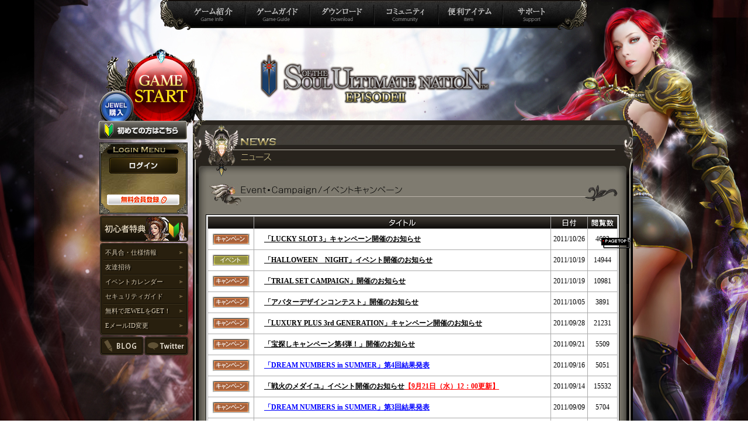

--- FILE ---
content_type: text/html
request_url: https://sunonline.pmang.jp/member/news/news_list.asp?kind=2&Page=64
body_size: 21850
content:

<!DOCTYPE HTML PUBLIC "-//W3C//DTD HTML 4.01 Transitional//EN"
 "http://www.w3.org/TR/html4/loose.dtd">
<html>
<head>
<meta http-equiv="X-UA-Compatible" content="IE=edge">
<!-- google Analytics code -->
<meta name="google-site-verification" content="Myk8JRzmIoAnelVjJ9PGFVFp9O0o_T_xCUEHIcFgiIA" />
<meta http-equiv="Content-Type" content="text/html; charset=shift_jis">
<meta name="description" content="Soul of the Ultimate Nation（ソウル・ジ・アルティメット・ネイション）のオフィシャルサイト。通称”ＳＵＮ”と呼ばれる基本無料オンラインゲーム、簡単操作でハイクオリティな映像と音楽が魅力です。">
<meta name="keywords" content="sun,オンラインゲーム,online,mmo,ソウル　オブ　ザ　アルティメット　ネイション,Pmang,ピーマン">
<meta name="Copyright" content="Webzen Inc. Global Digital Entertainment Leader COPYRIGHT (c) Webzen Inc. All Rights Reserved.">
<title>Soul of the Ultimate Nation｜基本無料オンラインゲーム（Webzen運営）</title>

<script type="text/javascript">
	document.domain='pmang.jp';
</script>
<script type='text/javascript' src='https://file.pmang.jp/javascript_ruby/jquery.min.js?33309D87F'></script>
<script type='text/javascript' charset='utf-8' src='https://file.pmang.jp/javascript_ruby/html_ts.js?33309D87F'></script>


<link href="/favicon.ico" rel="shortcut icon">
<link href="/member/common/css/default_shift-jis.css" rel="stylesheet" type="text/css">
<link href="/member/common/css/sec.css" rel="stylesheet" type="text/css">
<link href="/member/common/css/loginarea.css" rel="stylesheet" type="text/css">
<link href="/member/common/css/gnavi.css" rel="stylesheet" type="text/css">


<script type="text/javascript" src="/member/common/js/getbrowzer.js"></script>
<script type='text/javascript' src='https://file.pmang.jp/javascript_ruby/plugin/jquery.mousewheel.min.js?33309D87F'></script>

<script type="text/javascript" src="/member/common/js/easeToAnchor_v2.js"></script>
<script type="text/javascript" src="/member/common/js/myGetQuery.js"></script>
<script type="text/javascript" src="/member/common/js/bodyonload.js"></script>
<script type="text/javascript" src="/member/common/js/gem_window.js"></script>
<script type="text/javascript" src="/member/common/js/swfobject.js"></script>
<script type="text/javascript" src="/member/common/js/loginset.js"></script>
<script type="text/javascript" src="/member/common/js/resize.js"></script>
<script type="text/javascript" src="/member/common/js/common.js"></script>

<script type="text/javascript" src="/member/common/js/smartRollover.js"></script>
<script type="text/javascript" src="/member/common/js/slimbox2.js"></script>
<link href="/member/common/css/slimbox2.css" rel="stylesheet" type="text/css">

<link href="/member/common/css/news2.css" rel="stylesheet" type="text/css">
</head>
<body onLoad="onloader()">
<a name="top" id="top"></a>
<script type="text/javascript">print_pbar('sunonline','white', 'https://sunonline.pmang.jp/member/news/news_list.asp?kind=2&Page=64');</script>
<input id="pageurl" name="pageurl" type="hidden" value="https://sunonline.pmang.jp/member/" />
<input id="service" name="service" type="hidden" value="sunonline" />
<div id="baceGrond">
  <div id="container">
    <div id="header"> 
      <link href="/member/common/css/sec2.css" rel="stylesheet" type="text/css">
<!-- グローバルナビゲーション -->
<div id="gnavi" class="clearfix">
	
  <!-- フレーム -->
  <div class="left_frame"><img src="/member/common/images/gnavi/navi_left.png" width="52" height="55" alt="" /></div>
  
  <!-- 表示されているナビ -->
  <div class="topnavi">
  	<ul class="clearfix">
    	<li class="navi01"><a href="/member/about/" class="imgsp">ゲーム紹介</a></li>
      <li class="navi02"><a href="https://service.pmang.jp/sun/game_guides" class="imgsp">ゲームガイド</a></li>
      <li class="navi03"><a href="/member/download/" class="imgsp">ダウンロード</a></li>
      <li class="navi04"><a href="https://service.pmang.jp/sun/bbs/posts" class="imgsp">コミュニティ</a></li>
      <li class="navi05"><a href="/member/itemlist/" class="imgsp">便利アイテム</a></li>
      <li class="navi06"><a href="/member/faq/" class="imgsp">サポート</a></li>
    </ul>
  </div>
  
  <!-- フレーム -->
  <div class="right_frame"><img src="/member/common/images/gnavi/navi_right.png" width="52" height="55" alt="" /></div>
  
  <!-- 下層ナビ -->
  <div class="second_navi">
  
  	<!-- ゲーム紹介 -->	
  	<div class="navi_select navi_select01">
    	<ul class="clearfix">
      	<li class="first"><a href="/member/about/">SUNとは？</a></li>
        <li><a href="/member/about/story.asp">ストーリー</a></li>
        <li><a href="/member/about/character.asp">キャラクター</a></li>
        <li><a href="/member/about/va.asp">驚愕のハイクオリティ</a></li>
      </ul>
    </div>
    
    <!-- ゲームガイド -->	
  	<div class="navi_select navi_select02">
    	<ul class="clearfix">
      	<li class="first"><a href="https://service.pmang.jp/sun/game_guides/747">初心者ガイド</a></li>
        <li><a href="https://service.pmang.jp/sun/game_guides/753">スキル</a></li>
        <li><a href="https://service.pmang.jp/sun/game_guides/773">ゲームシステム</a></li>
        <li><a href="https://service.pmang.jp/sun/game_guides/811">アイテム強化</a></li>
        <li><a href="https://service.pmang.jp/sun/game_guides/783">コミュニティ</a></li>
        <li><a href="https://service.pmang.jp/sun/game_guides/800">プレイコンテンツ</a></li>
        <li><a href="/member/update_history/">過去のアップデート</a></li>
      </ul>
    </div>
    
    <!-- ダウンロード -->	
  	<div class="navi_select navi_select03">
    	<ul class="clearfix">
      	<li class="first"><a href="/member/download/">ダウンロード</a></li>
        <li><a href="/member/download/spec.asp">動作環境</a></li>
        <li><a href="/member/download/wallpaper.asp">壁紙ダウンロード</a></li>
      </ul>
    </div>
    
    <!-- コミュニティ -->	
  	<div class="navi_select navi_select04">
    	<ul class="clearfix">
      	<li class="first"><a href="http://twitter.com/sunonline_jp/" target="_blank">Twitter</a></li>
        <li><a href="http://ameblo.jp/sunonline/" target="_blank">公式ブログ</a></li>
        <li><a href="https://service.pmang.jp/sun/bbs/posts">各種掲示板</a></li>
      </ul>
    </div>
    
    <!-- 便利アイテム -->	
  	<div class="navi_select navi_select05">
    	<ul class="clearfix">
      	<li class="first"><a href="/member/itemlist/">便利アイテム</a></li>
        <li><a href="https://mall.pmang.jp/sunonline/inventory">WEB倉庫</a></li>
        <li><a href="/member/ticketitem/">チケットアイテム</a></li>
        <li><a href="https://mall.pmang.jp/sunonline">プレミアムスクラッチ</a></li>
        <li><a href="/member/bonusball/">Bornus Ball</a></li>
      </ul>
    </div>
    
    <!-- サポート -->	
  	<div class="navi_select navi_select06">
    	<ul class="clearfix">
      	<li class="first"><a href="/member/faq/">FAQ</a></li>
        <li><a href="/member/systeminformation/">不具合情報</a></li>
        <li><a href="/member/itemcode/">アイテムコード</a></li>
        <li><a href="/member/rule/rule.asp">運営方針</a></li>
      </ul>
    </div>
    
  </div>
  <!-- 下層ナビ / -->

</div>
<!-- グローバルナビゲーション / -->
      <!-- end #header --> 
    </div>
    <div id="sidebar1"> 
      <div class="left_tool">
<div id="leftsidemenu"> 
	

<!-- 左カラム上部のボタン群 -->
<div class="left_side_btn">
  <div class="gamestart"><a href="javascript:window.location.href='https://api.pmang.jp/login/relogin?service=sunonline&sk=true&pageurl=https://sunonline.pmang.jp/member/news/news_list.asp?kind=2&Page=64'"><img src="/member/common/images/loginarea/game_start_btn-on.png" width="175" height="152" alt="GAME START" /></a></div>
  <div class="jewel_btn"><a href="https://sunonline.pmang.jp/billing_gateway.asp?go=billing" target="_blank"><img src="/member/common/images/loginarea/jewel_btn-on.png" width="60" height="59" alt="JEWEL購入" /></a></div>
  <div class="begginer_btn"><a href="http://www.sunonline.jp/"><img src="/member/common/images/loginarea/begginer_btn-on.png" width="151" height="32" alt="初めての方はこちら" /></a></div>
</div>
          
<div class="loginarea">
  <div class="login_before">

      <p><img src="/member/common/images/loginarea/login_ttl.gif" alt="�グイン�ニュ拏" width="151" height="20"></p>
      <p class="login"><a href="https://api.pmang.jp/login/relogin?service=sunonline&sk=true&pageurl=https://sunonline.pmang.jp/member/news/news_list.asp?kind=2&Page=64"><img src="/member/common/images/loginarea/login_btn_login.gif" alt="�グイン" width="151" height="29" style="cursor:pointer;"></a></p>
      <!-- リマインダURL変拗 2014-07-28 kim-sh -->
      <ul class="login_openid_btn">
        <li><a href="#" data-provider="google_oauth2" class="oauth_login_button imgsp btn_google" title="Googleアカウントで�グイン">Googleアカウントで�グイン</a></li>
        <li><a href="#" data-provider="yahoojp" class="oauth_login_button imgsp btn_yahoo" title="Yahoo!JAPAN IDで�グイン">Yahoo!JAPAN IDで�グイン</a></li>
        <li><a href="#" data-provider="twitter" class="oauth_login_button imgsp btn_twitter" title="Twitterアカウントで�グイン">Twitterアカウントで�グイン</a></li>
      </ul>
      <p><a href="http://www.sunonline.jp/"><img src="/member/common/images/loginarea/login_btn_regist_new.gif" alt="無料会員登録" width="151" height="40"></a></p>
    </form>
  </div>
</div>
<script type="text/javascript">

function chk_gameInstall(ssn,stat,usn){
	GameonLauncher.start(ssn,stat,usn);
}

GameonLauncher.showSupport = function(){
      /* Help pageの表示処理を定義
      *  たとえば
      *  window.location.href = "http://.....";
      *  等
      *  GameStartボタンを押して2秒後にこのfunctionが実行されます
      */
      window.location.href = "https://sunonline.pmang.jp/member/gamestart.asp";
    }


</script>
<script type="text/javascript">

function pubgameStart(){

	javascript:alert('公開テストサーバへ入場する場合はログインが必要です。');

}
</script>
    <div class="leftmenu"> 
        <a href="/member/beginnerssupport/" class="imgsp btn_beginner">初心者特典</a>
        <ul class="li_menu">
            <li class="t"><a href="/member/systeminformation/index.asp"><em><span>不具合・仕様情報</span></em></a></li>
            <li><a href="/member/friends_invitation/"><span>友達招待</span></a></li>
            <li><a href="https://service.pmang.jp/sun/event_schedules" target="_blank"><span>イベントカレンダー</span></a></li>
            <li><a href="https://www.pmang.jp/guide/security?service=sunonline" target="_blank"><span>セキュリティガイド</span></a></li>
            <li><a href="https://www.pmang.jp/guide/research" target="_blank"><span>無料でJEWELをGET！</span></a></li>
            <li class="b"><a href="https://api.pmang.jp/register/edit?service=sunonline"><em><span>EメールID変更</span></em></a></li>
        </ul>
        <div class="clearfix area_btn">
            <a href="http://ameblo.jp/sunonline/" class="imgsp btn_blog f_left" target="_blank">BLOG</a><a href="http://twitter.com/sunonline_jp/" class="imgsp btn_twi f_right" target="_blank">Twitter</a>
        </div>
    </div>
	<div class="link_top"><a href="/member/" class="imgsp">メンバートップ</a></div>
 
</div>
</div>
 
    </div>
    <div id="mainContent">
      <div id="mainContentWide"> 
        <div><img src="/member/news/images/category_title01.jpg" width="753" border="0"></div>

        <div id="mainContentCenterBg">
          <div><img src="/member/news/images/page_till02.jpg" width="700" height="52"></div>
          <div class="mainContentCenterContWide"><!-- ** TOPICS START ** -->
            
            <div id="news_cont">
              <table id="news_main">
                <tr>
                  <th class="icon">&nbsp;</th>
                  <th><img src="images/img_tablettl_ttl.gif" alt="タイトル" width="45" height="12"></th>
                  <th><img src="images/img_tablettl_date.gif" alt="日付" width="23" height="12"></th>
                  <th><img src="images/img_tablettl_view.gif" alt="閲覧数" width="38" height="12"></th>
                </tr>
		<tr><td><img src='/member/common/images/top/noticeinfo/img_c_campaign.gif' alt='重要' width='63' height='19'></td><td class='nttl'><a href='news.asp?kind=2&id=1247'><b>「LUCKY SLOT 3」キャンペーン開催のお知らせ</b></a></td><td >2011/10/26</td><td >4693</td></tr><tr><td><img src='/member/common/images/top/noticeinfo/img_c_event.gif' alt='重要' width='63' height='19'></td><td class='nttl'><a href='news.asp?kind=2&id=1243'><b>「HALLOWEEN　NIGHT」イベント開催のお知らせ</b></a></td><td >2011/10/19</td><td >14944</td></tr><tr><td><img src='/member/common/images/top/noticeinfo/img_c_campaign.gif' alt='重要' width='63' height='19'></td><td class='nttl'><a href='news.asp?kind=2&id=1242'><b>「TRIAL SET CAMPAIGN」開催のお知らせ</b></a></td><td >2011/10/19</td><td >10981</td></tr><tr><td><img src='/member/common/images/top/noticeinfo/img_c_campaign.gif' alt='重要' width='63' height='19'></td><td class='nttl'><a href='news.asp?kind=2&id=1234'><b>「アバターデザインコンテスト」開催のお知らせ</b></a></td><td >2011/10/05</td><td >3891</td></tr><tr><td><img src='/member/common/images/top/noticeinfo/img_c_campaign.gif' alt='重要' width='63' height='19'></td><td class='nttl'><a href='news.asp?kind=2&id=1229'><b>「LUXURY PLUS 3rd GENERATION」キャンペーン開催のお知らせ</b></a></td><td >2011/09/28</td><td >21231</td></tr><tr><td><img src='/member/common/images/top/noticeinfo/img_c_campaign.gif' alt='重要' width='63' height='19'></td><td class='nttl'><a href='news.asp?kind=2&id=1222'><b>「宝探しキャンペーン第4弾！」開催のお知らせ</b></a></td><td >2011/09/21</td><td >5509</td></tr><tr><td><img src='/member/common/images/top/noticeinfo/img_c_campaign.gif' alt='重要' width='63' height='19'></td><td class='nttl'><a href='news.asp?kind=2&id=1220'><font color=blue><b>「DREAM NUMBERS in SUMMER」第4回結果発表</b></font></a></td><td >2011/09/16</td><td >5051</td></tr><tr><td><img src='/member/common/images/top/noticeinfo/img_c_campaign.gif' alt='重要' width='63' height='19'></td><td class='nttl'><a href='news.asp?kind=2&id=1216'><b>「戦火のメダイユ」イベント開催のお知らせ<font color=red>【9月21日（水）12：00更新】</font></b></a></td><td >2011/09/14</td><td >15532</td></tr><tr><td><img src='/member/common/images/top/noticeinfo/img_c_campaign.gif' alt='重要' width='63' height='19'></td><td class='nttl'><a href='news.asp?kind=2&id=1213'><font color=blue><b>「DREAM NUMBERS in SUMMER」第3回結果発表</b></font></a></td><td >2011/09/09</td><td >5704</td></tr><tr><td><img src='/member/common/images/top/noticeinfo/img_c_campaign.gif' alt='重要' width='63' height='19'></td><td class='nttl'><a href='news.asp?kind=2&id=1208'><b>「CLASS SELECTION CAMPAIGN」開催のお知らせ <font color=red>【9月28日（水）12：00更新】</font></b></a></td><td >2011/09/07</td><td >19238</td></tr><tr><td><img src='/member/common/images/top/noticeinfo/img_c_campaign.gif' alt='重要' width='63' height='19'></td><td class='nttl'><a href='news.asp?kind=2&id=1207'><b>「LIBERTY BONUS CAMPAIGN」開催のお知らせ<font color=red>【10月14日(金)15:30更新】</font></b></a></td><td >2011/09/07</td><td >14706</td></tr><tr><td><img src='/member/common/images/top/noticeinfo/img_c_campaign.gif' alt='重要' width='63' height='19'></td><td class='nttl'><a href='news.asp?kind=2&id=1206'><b>「Hero Reborn Campaign」開催のお知らせ</b></a></td><td >2011/09/07</td><td >5573</td></tr><tr><td><img src='/member/common/images/top/noticeinfo/img_c_campaign.gif' alt='重要' width='63' height='19'></td><td class='nttl'><a href='news.asp?kind=2&id=1198'><font color=blue><b>「DREAM NUMBERS in SUMMER」第2回抽選結果発表</b></font></a></td><td >2011/08/26</td><td >9347</td></tr><tr><td><img src='/member/common/images/top/noticeinfo/img_c_campaign.gif' alt='重要' width='63' height='19'></td><td class='nttl'><a href='news.asp?kind=2&id=1193'><b>期間限定！「遠征用のカバン」が1,000JEWELで！</b></a></td><td >2011/08/24</td><td >5567</td></tr><tr><td><img src='/member/common/images/top/noticeinfo/img_c_event.gif' alt='重要' width='63' height='19'></td><td class='nttl'><a href='news.asp?kind=2&id=1192'><b>「MONSTER COLOSSEO BOOST」イベント開催のお知らせ</b></a></td><td >2011/08/24</td><td >10686</td></tr><tr><td><img src='/member/common/images/top/noticeinfo/img_c_campaign.gif' alt='重要' width='63' height='19'></td><td class='nttl'><a href='news.asp?kind=2&id=1186'><b>「LUCKY SLOT 2」キャンペーン開催のお知らせ</b></a></td><td >2011/08/17</td><td >49587</td></tr><tr><td><img src='/member/common/images/top/noticeinfo/img_c_campaign.gif' alt='重要' width='63' height='19'></td><td class='nttl'><a href='news.asp?kind=2&id=1185'><b>「DREAM NUMBERS in SUMMER」開催のお知らせ</b></a></td><td >2011/08/17</td><td >14653</td></tr><tr><td><img src='/member/common/images/top/noticeinfo/img_c_event.gif' alt='重要' width='63' height='19'></td><td class='nttl'><a href='news.asp?kind=2&id=1178'><b>「ラッキー応募券交換所」OPENのお知らせ</b><font color=red><b>【12月9日（金）11：45更新】</font></b></a></td><td >2011/08/10</td><td >31167</td></tr><tr><td><img src='/member/common/images/top/noticeinfo/img_c_campaign.gif' alt='重要' width='63' height='19'></td><td class='nttl'><a href='news.asp?kind=2&id=1162'><b>7/20（水）「EPISODEⅡ実装記念キャンペーン」実施のお知らせ</b></a></td><td >2011/07/20</td><td >5280</td></tr><tr><td><img src='/member/common/images/top/noticeinfo/img_c_campaign.gif' alt='重要' width='63' height='19'></td><td class='nttl'><a href='news.asp?kind=2&id=1147'><b>「LUXURY PLUS 2ND GENERATION」キャンペーン開催のお知らせ</b></a></td><td >2011/07/20</td><td >20132</td></tr>
              </table>
            </div>
            <!--←topics end-->
            <table id="news_footer">
	<tr>

						<td width=10>

						<a href="/member/news/news_list.asp?kind=2&Page=63"><img src="images/btn_left.gif" alt="" width="12" height="12"></a>

						</td><td class="cnt">
					
						<A href="/member/news/news_list.asp?kind=2&Page=61">[61]</A>
					
						<A href="/member/news/news_list.asp?kind=2&Page=62">[62]</A>
					
						<A href="/member/news/news_list.asp?kind=2&Page=63">[63]</A>
64					
						<A href="/member/news/news_list.asp?kind=2&Page=65">[65]</A>
					
						<A href="/member/news/news_list.asp?kind=2&Page=66">[66]</A>
					
						<A href="/member/news/news_list.asp?kind=2&Page=67">[67]</A>
					
						<A href="/member/news/news_list.asp?kind=2&Page=68">[68]</A>
					
						<A href="/member/news/news_list.asp?kind=2&Page=69">[69]</A>
					
						<A href="/member/news/news_list.asp?kind=2&Page=70">[70]</A>
					
						<A href="/member/news/news_list.asp?kind=2&Page=71">[71]</A>
					
						<A href="/member/news/news_list.asp?kind=2&Page=72">[72]</A>
					
						<A href="/member/news/news_list.asp?kind=2&Page=73">[73]</A>
					
						<A href="/member/news/news_list.asp?kind=2&Page=74">[74]</A>
					
						<A href="/member/news/news_list.asp?kind=2&Page=75">[75]</A>
					
						<A href="/member/news/news_list.asp?kind=2&Page=76">[76]</A>
					
						<A href="/member/news/news_list.asp?kind=2&Page=77">[77]</A>
					
						<A href="/member/news/news_list.asp?kind=2&Page=78">[78]</A>
					
						<A href="/member/news/news_list.asp?kind=2&Page=79">[79]</A>
					
						<A href="/member/news/news_list.asp?kind=2&Page=80">[80]</A>
					
						<A href="/member/news/news_list.asp?kind=2&Page=81">[81]</A>
					
						<A href="/member/news/news_list.asp?kind=2&Page=82">[82]</A>

						</td><td class="right" width=10>

						<a href="/member/news/news_list.asp?kind=2&Page=65"><img src="images/btn_right.gif" alt="" width="12" height="12" class="right"></a>

						</td>
					</tr>
            </table>
	    
            <!-- ** TOPICS END ** --><br>
          </div>
          <br>
        </div>
      </div>
      <div><img src="/member/common/images/sec/2nd_mainContentTbFoot_long.jpg" width="753" height="104" alt="" usemap="#Map">
<map name="Map"><area shape="rect" coords="601,60,706,86" href="#top" onclick="javascript:moveToAnchor('top');return flag;" alt="">
</map>
		<table class="tbl_b700">
          <tr>
            <td width="700" height="4"></td>
            <td width="1" align="left"><div id="sMenu" style="position: absolute; top: 2px; z-index: 5; height: 35;">
<a href="#top" onclick="javascript:moveToAnchor('top');"><img src="/member/common/images/pagetop.gif" alt=""></a></div>
           <script language="JavaScript" src="/member/common/js/jsFollows.js" type="text/javascript"></script></td>
          </tr>
  </table>
</div> 
    </div>
    <!-- end #mainContent --> 
  </div>
  <br class="clearfloat" />
  <!-- end #container --> 
  <div id="footer">
<div id="footerContbg">
<div id="headtxtlink"><!--<a href="http://www.sunonline.jp" title="mmo オンラインゲームならSoul of the Ultimate Nation">--><a href="http://www.sunonline.jp/" title="mmo オンラインゲームならSoul of the Ultimate Nation">Soul of the Ultimate Nation</a>│<a href="https://sunonline.pmang.jp/member/rule/rule.asp">ポリシー</a>│<a href="https://sunonline.pmang.jp/member/rule/manner/index.asp">ルールとマナー</a>│<a href="https://sunonline.pmang.jp/member/sitemap/">サイトマップ</a>│<a href="https://www.pmang.jp/about/gameinfo_sunonline?service=sunonline" target="_blank">ゲーム基本情報</a>│<a href="https://company.webzen.com/ja" target="_blank">運営　株式会社　Webzen</a>│<a href="http://www.pmang.jp/" target="_blank">Pmang</a>
</div>
<p><img src="/member/common/images/template/WEBZEN_CI.png" style="width:20px;vertical-align:middle;" hspace="5" hspace="5">&copy; Webzen Inc., SUN&trade; All rights reserved.</p>
</div>
</div>

</div>
</body>
</html>

--- FILE ---
content_type: text/css
request_url: https://sunonline.pmang.jp/member/common/css/default_shift-jis.css
body_size: 3571
content:
@charset "shift_jis";
/*--------------------------
◇ブラウザ初期化
--------------------------*/

html,body{color:#1c1f2b;background:#fff;height:100%;line-height:1;}body{/padding-left:1px;}#all{text-align:center;width:100%;height:auto;line-height:1;}#all,#all:focus{outline:none;}body,div,dl,dt,dd,ul,ol,li,h1,h2,h3,h4,h5,h6,pre,code,form,fieldset,legend,input,textarea,p,blockquote,th,td{margin:0;padding:0;}table{border-collapse: separate;/border-collapse:collapse;border-spacing:0;}fieldset,img{border:0;vertical-align:top;}address,caption,cite,code,dfn,em,th,var{font-style:normal;font-weight:normal;}ul,ol,dl{list-style:none;}caption,th{text-align:left;}q:before,q:after{content:'';}abbr,acronym{border:0;font-variant:normal;}sup{vertical-align:text-top;}sub{vertical-align:text-bottom;}input,textarea,select{font-family:inherit;font-size:inherit;font-weight:inherit;}object{outline:none;}a{cursor:pointer;}body,select,option{font-size:12px;font-family:"ＭＳ Ｐゴシック","MS PGothic",sans-serif;}table,th,td{font-size:12px;font-weight:normal;}pre,code,kbd,samp,tt{font-family:monospace;}h1,h2,h3,h4,h5,h6{font-size:12px;font-weight:normal;line-height:1;}

/*--------------------------
◇汎用スタイル
--------------------------*/

a{
	color:#8cb9c3;
}
a:hover{
	color:#8cb9c3;
}
a:visited{
	color:#8cb9c3;
}

/* 画像置換 */
.imgsp{
	display:block;
	height:0px;
	overflow:hidden;
	line-height:10;
	/line-height:1;
	/zoom:1;
}
input.imgsp{
	display:block;
	border:none;
	height:inherit;
	text-indent:100%;
	white-space:nowrap;
	overflow:hidden;
	font-size:0px;
	cursor:pointer;
}

/* マージン */
.mar_t0{
	margin-top:0px;
}
.mar_t5{
	margin-top:5px;
}
.mar_t10{
	margin-top:10px;
}
.mar_t15{
	margin-top:15px;
}
.mar_h0{
	margin-top:0px;
	margin-bottom:0px;
}
.mar_h5{
	margin-top:5px;
	margin-bottom:5px;
}
.mar_h10{
	margin-top:10px;
	margin-bottom:10px;
}
.mar_h15{
	margin-top:15px;
	margin-bottom:15px;
}

.mar_w0{
	margin-left:0px;
	margin-right:0px;
}
.mar_w5{
	margin-left:5px;
	margin-right:5px;
}
.mar_w10{
	margin-left:10px;
	margin-right:10px;
}
.mar_w15{
	margin-left:15px;
	margin-right:15px;
}
.mar_w20{
	margin-left:20px;
	margin-right:20px;
}
.mar_w30{
	margin-left:30px;
	margin-right:30px;
}
.mar_w40{
	margin-left:40px;
	margin-right:40px;
}
.mar_w45{
	margin-left:45px;
	margin-right:45px;
}

/* 横一列表示(IE6/IE7対応) */
.d_inline{
	display:inline-block;
	/display:inline;
	/zoom:1;
}

/* 非表示 */
.d_none{
	display:none;
}

/* アウトライン非表示(Firefox用) */
.outline{
	overflow:hidden;
	outline:none;
}

/* フロート */
.f_left{
	float:left;
	zoom:1;
}
.f_right{
	float:right;
	zoom:1;
}
.f_clear{
	clear:both;
	zoom:1;
}

/* 位置 */
.ctr, .center{
	text-align:center;
}
.left{
	text-align:left;
}
.right{
	text-align:right;
}
.top{
	vertical-align:top;
}
.middle{
	vertical-align:middle;
}
.bottom{
	vertical-align:bottom;
}

/* テキスト */
.txt{
	line-height:1.5;
}
.txt_l{
	font-size:14px;
	line-height:1.5;
}
.txt_m{
	font-size:12px;
	line-height:1.5;
}
.txt_s{
	font-size:10px;
	line-height:1.3;
}
.red{
	color:#e60d0d;
}
.green{
	color:#90ae00;
}
.blue{
	color:#60a8d5;
}
.orange{
	color:#f4923a;
}

/* ※等の文字を1文字分外側に出す */
.kome{
	margin-left:1em;
	text-indent:-1em;
}

/* clearfix */
.clearfix:after{
  content: ".";  /* 新しい要素を作る */
  display: block;  /* ブロックレベル要素に */
  clear: both;
  height: 0;
  visibility: hidden;
}
.clearfix{
  min-height: 1px;
}
* html .clearfix{
  height: 1px;
  /*\*//*/
  height: auto;
  overflow: hidden;
  /**/
}


--- FILE ---
content_type: text/css
request_url: https://sunonline.pmang.jp/member/common/css/sec.css
body_size: 13661
content:
@charset "shift_jis";
@import url("eventcampaign.css");
/*
*/
body,td,th {
	color: #fff;
}

body  {
	margin: 0; /* 複数の異なるブラウザの初期設定値に対応するため、body エレメントのマージンと余白を 0 にすることをお勧めします */
	padding: 0;
	text-align: center; /* これにより、IE 5* ブラウザではコンテナが中央揃えになります。そして、テキストは、#container セレクタの初期設定である左揃えに設定されます */
	color: #fff;
	font-family: "ＭＳ Ｐゴシック", Osaka, "ヒラギノ角ゴ Pro W3";
	font-size: 12px;
	background:#000;
}
#baceGrond{
	background:#000 url(/member/common/images/bg.jpg) center -28px no-repeat;
	position:relative;
}
.bodys  {
	margin: 0; /* 複数の異なるブラウザの初期設定値に対応するため、body エレメントのマージンと余白を 0 にすることをお勧めします */
	padding: 0;
	text-align: center; /* これにより、IE 5* ブラウザではコンテナが中央揃えになります。そして、テキストは、#container セレクタの初期設定である左揃えに設定されます */
	color: #fff;
	/*background-color: #161211;
	background-image: url(/member/common/images/sec/mtopbg_01.jpg);
	background-repeat: no-repeat;
	background-position: center top;*/
}
a:link {
	color: #fff;
}
a:visited {
	color: #ccc;
}
a:hover {
	color: #fff;
}
a:active {
	color: #fff;
}
/* 伸縮自在レイアウトに関するヒント
1. 伸縮自在レイアウトの全体的なサイズはユーザーの初期設定のフォントサイズに基づいて設定されるため、伸縮自在レイアウトの表示を予測することは困難です。伸縮自在レイアウトでは行の長さの割合が維持されるため、伸縮自在レイアウトは、適切に使用すれば、大きいフォントサイズを使用する必要がある場合に便利です。
2. このレイアウトの div のサイズは、body エレメントの 100% のフォントサイズに基づいて設定されます。body エレメントまたは #container の font-size: 80% を使用して全体のテキストサイズを小さくすると、レイアウト全体のサイズが比例して小さくなります。これを補正するには、必要に応じて、div の幅を大きくしてください。
3. デザイン全体ではなく div ごとにフォントサイズが変更される場合は (#sidebar1 のフォントサイズは 70% に設定され、#mainContent のフォントサイズは 85% に設定される場合)、これにより、それぞれの div の全体のサイズが比例して変更されます。必要に応じて、最終的なフォントサイズに基づいて調整してください。
*/
#container {
	width: 950px;
	text-align: left; /* この設定は body エレメントの text-align: center より優先されます。 */
	margin-top: 0;
	margin-right: auto;
	margin-bottom: 0;
	margin-left: auto;
	padding: 0px;
	/zoom:1;
} 
#header {
	padding: 0;
	text-align:center;
	/*height: 170px;*/
	height:209px;
  /* この余白は、その下に表示される div のエレメントの左揃えと一致します。#header 	
	でテキストの代わりにイメージが使用される場合は、必要に応じて、余白を削除してください。 */
}

/* #sidebar1 に関するヒント：
1. この div でフォントサイズ値を設定すると、この div の全体の幅がそれに応じて調整されます。
2. 単位は em であるため、サイドバーそのもので余白を使用することは回避してください。標準に準拠したブラウザでは、余白は幅に追加されるため、実際の幅が不特定の幅になります。 
3. 「.thrColElsHdr #sidebar1 p」ルールで見られるように、div の端と div に含まれるエレメントの間のスペースは、エレメントに左マージンと右マージンを適用することによって設定できます。
*/
#sidebar1 {
	float: left;
	width: 150px; /* 背景色は、列内のコンテンツの長さにわたって表示されます */
	padding: 0px; /* 上余白と下余白により、この div 内に視覚的なスペースが設定されます */
	/zoom:1;
}
#sidebar2 {
	float: right;
	width: 182px; /* 上余白と下余白により、この div 内に視覚的なスペースが設定されます */
	margin: 0px;
	padding: 0px;
	text-align: left;
}


/* #mainContent に関するヒント：
1. この #mainContent div に #sidebar1 div とは異なるフォントサイズを設定すると、#mainContent div のマージンは #mainContent div のフォントサイズ、#sidebar1 div の幅は #sidebar1 div のフォントサイズに基づいて設定されます。必要に応じて、これらの div の値を調整してください。
2. #mainContent と #sidebar1 の間のスペースは、#mainContent div の左マージンによって設定されます。#sidebar1 div に含まれるコンテンツの量に関係なく、#sidebar1 div のスペースは維持されます。#sidebar1 のコンテンツが終了した後のスペースに #mainContent div のテキストを挿入するには、この左マージンを削除します。
3. このレイアウトはユーザーのフォントサイズとユーザーが設定する値に基づいて設定されるため、フローティングエレメントの落下を回避するには、イメージまたはエレメントのおおよその最大サイズを特定するためのテストを行う必要があります。ただし、ユーザーのブラウザのフォントサイズが通常のサイズより小さい場合は、テストで確認されるスペースよりも小さいスペースが #mainContent div で使用されます。
4. 下の Internet Explorer の条件分岐コメントでは、#mainContent に「hasLayout」を設定するのにズームプロパティが使用されます。これにより、発生する可能性のあるいくつかの IE 固有のバグが回避されます。
*/
#mainContent {
	width: 790px;
	float: right;
	margin: 0px;
	padding: 0px;
} 

/* 再使用できる各種クラス */
.fltrt { /* このクラスは、ページ上でフローティングエレメントを右側に配置するのに使用できます。プローティングエレメントは、ページ上でその横に配置されるエレメントの前に配置される必要があります。 */
	float: right;
	margin-left: 8px;
}
.fltlft { /* このクラスは、ページ上でフローティングエレメントを左側に配置するのに使用できます */
	float: left;
	margin-right: 8px;
}
.clearfloat { /* このクラスは、div またはブレークエレメントに適用される必要があり、また、フローティングエレメントが完全に含まれているコンテナの末尾の直前にある最後のエレメントである必要があります */
	clear:both;
    height:0;
    font-size: 1px;
    line-height: 0px;
}
#footer {
	background-image: url("/member/common/images/sec/footbg.gif");
	height: 151px;
	color:#fff;
}
#footer a:hover {
	text-decoration: none;
	background:none;
}
#footerContbg {
	background-image: url(/member/common/images/sec/footgrapix.gif);
	height: 151px;
	width: 950px;
	margin-top: 0;
	margin-right: auto;
	margin-bottom: 0;
	margin-left: auto;
	background-repeat: no-repeat;
	background-position: center top;
	text-align: center;
}
#footer #headtxtlink {
	margin:0;
	padding-top:49px;
}
#footer p{
	padding-top:10px;
	color: #fff;
	line-height:1.4;
}
#mainContentWide {
	width: 603px;
	margin: 0px;
	padding: 0px;
}
#mainContentCenterBg {
	background-image: url(/member/common/images/sec/2nd_mainContentTbBg.jpg);
	background-position: left;
	margin: 0px;
	padding: 0px;
	text-align: center;
}
p {
	margin: 0px;
	padding: 0px;
}
.mainContentCenterContWide {
	width: 550px;
	margin: 0 auto;
	text-align: left;
	font-size: 12px;
	color: #fff;

}
#headtxtlink {
	font-size: 10px;
	color: #fff;
	margin:3px 0 0;
}
#headtxtlink a:link {
	color: #fff;
}
#headtxtlink a:visited {
	color: #ccc;
}
#headtxtlink a:hover,
#headtxtlink a:active {
	color: #fff;
}

.rightsidefrooting {
	width: 182px;
	margin: 0px;
	padding: 0px;
}
#secfoot {
	width: 603px;
}
#mainContentWide img {
	margin: 0px;
	padding: 0px;
}
#categoryTill {
	background-color: #66CC99;
	width: 603px;
	text-align: right;
}
#topflashfocus{
	width:730px;
	margin:0 auto;
}
#topflashfocus #topflashfocusSub {
	width: 100%;
	padding:2px 0 0;
}
#topflashfocusSub td {
  font-size: 10px;
}
.topflashfocusSubattention {
  background-color: #fff;
  border: 1px solid #000;
  clear: both;
  margin: 0 auto;
  padding: 0;
  width: 500px;
}
.topflashfocusSubattention td{
  color: #495567;
}
.topflashfocusSubattention a{
	color:#8cb9c3;
}
.topflashfocusSubCopyLink {
  background-color: #000;
  border: 1px solid #000;
  clear: both;
  color: #fff;
  font-family: "ＭＳ Ｐゴシック",Osaka,"ヒラギノ角ゴ Pro W3";
  font-size: 10px;
  margin: 0 auto;
  padding: 0;
  width: 500px;
}
/*#topflashfocus #topflashfocusSub {
	background-image: url(/member/common/swf/firstfocus/flash_03.gif);
	height: 170px;
}
.substitustion{
	margin:0 auto;
	height:149px;
	border:none;
	text-align:center;
}
.substitustion td {
	font-family: "ＭＳ Ｐゴシック", Osaka, "ヒラギノ角ゴ Pro W3";
	font-size: 12px;
	color: #000000;
}
.substitustion td.t1{
	width:467px;
}
.substitustion td.t1 div{
	text-align:right;
}
.substitustion td.t2{
	width:323px;
	vertical-align:bottom;
}
.substitustion td.t2 table{
	width:316px;
	border:none;
	background:#fff;
}
.substitustion a{
	font-family: "ＭＳ Ｐゴシック", Osaka, "ヒラギノ角ゴ Pro W3";
	font-size: 12px;
	color: #000000;
}*?

/* 110307追加 */
.left_tool{
	position:absolute;
	/*top:75px;*/
	top:85px;
	z-index: 10;
	/zoom:1;  
}
#leftsidemenu{
	position:relative;
	z-index:10;
	width: 151px;
	height: 125px;
	/zoom:1;
}
.leftmenu {
	margin:2px 0 0 4px;
	width:151px;
	/zoom:1;
}
.leftmenu .imgsp{
	background:url(/member/common/images/left_menu.png) 0 0 no-repeat;
	line-height:20;
}
.leftmenu .btn_mall{
	/*padding:64px 0 0;*/
	height:64px;
}
.leftmenu .btn_mall:hover{
	background-position:-151px 0;
}
.leftmenu .btn_beginner{
	margin:2px 0 0;
	background-position:0 -66px;
	/*padding:45px 0 0;*/
	height:45px;
	/zoom:1;
}
.leftmenu .btn_beginner:hover{
	background-position:-151px -66px;
}
.leftmenu .btn_blog,
.leftmenu .btn_twi{
	width:75px;
	background-position:0 -113px;
	/*padding:32px 0 0;*/
	height:32px;
	/zoom:1;
}
.leftmenu .btn_blog:hover{
	background-position:-151px -113px;
}
.leftmenu .btn_twi{
	background-position:-76px -113px;
}
.leftmenu .btn_twi:hover{
	background-position:-227px -113px;
}
.leftmenu .li_menu{
	width:151px;
	margin:2px 0 0;
}
.leftmenu .li_menu li{
	background:url(/member/common/images/menu_hr.gif) 0 0 no-repeat;
	padding:2px 0 0;
	/zoom:1;
}
.leftmenu .li_menu li.t{
	background:none;
	padding:0;
}
.leftmenu .li_menu a,
.leftmenu .li_menu a em{
	background:url(/member/common/images/menu_bg.gif) 0 0 repeat-y;
	display:block;
	padding:6px 0; 
	text-decoration:none;
	/zoom:1;
}
.leftmenu .li_menu a:hover,
.leftmenu .li_menu a:hover em{
	background:url(/member/common/images/menu_bg_on.gif) 0 0 repeat-y;
}
.leftmenu .li_menu li.t a{
	background:url(/member/common/images/menu_t.png) 0 0 no-repeat;
	padding:5px 0 0;
}
.leftmenu .li_menu li.t a:hover{
	background:url(/member/common/images/menu_t_on.png) 0 0 no-repeat;
}
.leftmenu .li_menu li.b a{
	background:url(/member/common/images/menu_b.png) 0 bottom no-repeat;
	padding:0 0 5px;
}
.leftmenu .li_menu li.b a:hover{
	background:url(/member/common/images/menu_b_on.png) 0 bottom no-repeat;
}
.leftmenu .li_menu span{
	display:block;
	margin:0 9px;
	padding:0 8px 0 0;
	background:url(/member/common/images/menu_arr.png) right center no-repeat;
	font-size:11px;
	text-shadow:2px 1px 1px #000;
	color:#d6c9b0;
}
.area_btn{
	margin:2px 0 0;
	width:151px;
	float:none;
	/zoom:1;
}
.right_camp{
	background:url(/member/common/images/sec/evecampaign_head.jpg) top center no-repeat;
	padding:29px 0 0;
}
.right_camp_b{
	background:url(/member/common/images/top/rightmenu/under.gif) bottom center no-repeat;
	padding:0 0 5px 0;
}

.recomend-wrap {
	background-image: url(/member/common/images/sec/i_r_item_bg2.jpg);
	background-repeat: repeat-y;
	background-position: left top;
	margin-left: 5px;
	width: 151px;
}
.recomend {
	background-image: url(/member/common/images/sec/i_r_item_bg3.jpg);
	background-repeat: no-repeat;
	background-position: left bottom;
	width: 151px;
	margin: 0px;
	padding-bottom: 9px;
}
.recomend div {
	width: 144px;
	padding: 0px;
	margin-top: 0px;
	margin-right: 3px;
	margin-bottom: 0px;
	margin-left: 4px;
}
.recomend dl {
	margin: 0px;
	padding: 0px;
}
.recomend dt {
	padding-top: 12px;
	padding-left: 87px;
	padding-bottom: 3px;
	margin: 0px;
	padding-right: 0px;
}
.recomend dt.no1 {
	background-image: url(/member/common/images/sec/i_r_item_1.jpg);
	background-repeat: no-repeat;
	background-position: left top;
	padding-bottom: 2px!important;
}
.recomend dt.no2 {
	background-image: url(/member/common/images/sec/i_r_item_2.jpg);
	background-repeat: no-repeat;
	background-position: left top;
}
.recomend dt.no3 {
	background-image: url(/member/common/images/sec/i_r_item_3.jpg);
	background-repeat: no-repeat;
	background-position: left top;
}
.recomend dd {
	background-image: url(/member/common/images/sec/i_r_item_txt.jpg);
	background-repeat: no-repeat;
	background-position: left bottom;
	text-align: left;
	margin: 0px;
	font-size: 10px;
	line-height: 12px;
	font-weight: bold;
	padding-top: 4px;
	padding-right: 7px;
	padding-bottom: 9px;
	padding-left: 7px;
}
.recomend dd a:link, .recomend dd a:visited {
	text-decoration:underline;
	color: #fff;
}
.recomend dd a:hover {
	text-decoration:none;
	color: #fff;
}
.bn168x41 {
	background-image: url(/member/common/images/top/rightmenu/slimbn_bg.jpg);
	width: 182px;
	text-align: center;
	background-repeat: no-repeat;
	margin: 0px;
	background-position: left top;
	padding-top: 2px;
	padding-right: 0px;
	padding-bottom: 7px;
	padding-left: 0px;
}
.bn168x61 {
	background-image: url(/member/common/images/top/rightmenu/slimbn_bg_01.jpg);
	width: 182px;
	text-align: center;
	background-repeat: no-repeat;
	margin: 0px;
	background-position: left top;
	padding-top: 2px;
	padding-right: 0px;
	padding-bottom: 6px;
	padding-left: 0px;
}

.tbl_b550,
.tbl_b700{
	width:550px;
	height:4px;
	margin:0;
}
.tbl_b700{
	width:700px;
}

.link_top,
.link_top_q{
	position:absolute;
	top:8px;
	left:270px;
	width:410px;
	/zoom:1;
}
.link_top_q{
	top:93px;
	width:100%;
	left:0;
	/*z-index:1;*/
}
.link_top .imgsp,
.link_top_q .imgsp{
	background: url(/member/common/images/logo.png) 0 0 no-repeat;
	width:410px;
	margin:0 auto;
	height:92px;
	line-height:20;
}
.link_top .imgsp:hover,
.link_top_q .imgsp:hover{
	background-position:0 -92px;
}

--- FILE ---
content_type: text/css
request_url: https://sunonline.pmang.jp/member/common/css/loginarea.css
body_size: 5219
content:
@charset "shift_jis";

#noflash_start{
	margin:123px 0 0 0;
}
#sidebar1 #noflash_start{
	margin:123px 0 0 0;
}

.loginarea{
	background: url(/member/common/images/loginarea/loginpanel_bg.jpg) repeat-y center top;
	width:151px;
	margin:0 0 0 5px;
	padding:0;
	text-align:center;
	font-size:0px;
}
.gamestart,
.login_before,
.login_after{
	background:url(/member/common/images/loginarea/login_bg.gif) repeat-y center top;
}
.loginarea form,
.loginarea p{
	margin:0;
	padding:0;
}

.login_before .login {
	margin:5px 0px;
}

.loginarea img{
	vertical-align:top;
	border:none;
}
.login_before .form_input{
	background:url(/member/common/images/loginarea/login_id_bg.gif) no-repeat center center;
}
.login_before .form_input input{
	background:no-repeat 3px center;
	width:110px;
	height:25px;
	font-size:12px;
	line-height:25px;
	color:#d2d2d2;
	border:none;
}
.login_before a.open_sec_keyboard{
	background:url(/member/common/images/loginarea/i_sec.gif) no-repeat 0 2px;
	display:inline-block;
	text-align:left;
	font-size:10px;
	line-height:1.2;
	margin:3px 0 0;
	padding:0 0 0 18px;
	color:#e5e1d8;
	/zoom:1;
}
.login_before a.open_sec_keyboard:hover,
.login_before a.open_sec_keyboard:active{
	color:#fff;
}
.login_before .login_help{
	font-size:10px;
	height:16px;
	line-height:16px;
}
.login_before .login_help a{
	color:#e5e1d8;
	padding:0 3px;
}
.login_before .login_help a:hover{
	color:#fff;
}

.login_before .login_openid_btn{
	height:24px;
	overflow:hidden;
	margin: 3px 0 0 39px;
	padding:0;
	text-align:left;
  /zoom:1;
}
.login_before .login_openid_btn .imgsp{
  background:url(http://file.gameon.jp/images/pmang/template/openid.png) no-repeat;
}
.login_before .login_openid_btn li{
	width:25px;
	height:24px;
	float:left;
	/display:inline;
  /zoom:1;
}
.login_before .login_openid_btn .imgsp{
	display: block;
	height: 0;
	overflow: hidden;
	text-align: left;
	vertical-align: middle;
	width:24px;
	padding:24px 0 0;
  /zoom:1;
}
.login_before .login_openid_btn .btn_google{background-position:0 -254px;}
.login_before .login_openid_btn .btn_yahoo{background-position:-24px -254px;}
.login_before .login_openid_btn .btn_twitter{background-position:-48px -254px;}
.login_before .login_openid_btn .btn_facebook{background-position:-72px -254px;}
.login_before .login_openid_btn .btn_mixi{background-position:-96px -254px;}
.login_before .help_openid{
	text-align:left;
	padding:0 0 0 14px;
}

/* POPUP */
.popup_admin{
	text-align:left;
	font-size:12px;
	line-height:1.5;
	color:#fff;
	/zoom:1;
}
.type_a{
	width:400px;
	height:200px;
	background:url(/member/common/images/popup/bg_a.jpg) no-repeat center top;
	overflow:hidden;
}
.type_a .pop_txt{
	padding:52px 115px 20px 25px;
}
.type_b{
	width:400px;
	height:200px;
	background:url(/member/common/images/popup/bg_b.jpg) no-repeat center top;
	overflow:hidden;
}
.type_b .pop_txt{
	padding:20px 35px 20px 70px;
}
.type_a a,
.type_b a{
	color:fefb00;
	text-decoration:underline;
}
.popup_a,
.popup_b{
	width:400px;
	height:200px;
	overflow:hidden;
	position:relative;
	margin:0 auto;
}
.popup_a a,
.popup_b a{
	color:#fefb00 !important;
	text-decoration:underline;
}
.popup_a .pop_txt{
	position:absolute;
	top:52px;
	left:0;
	height:125px;
	padding:0 115px 0 25px;
	overflow:hidden;
}
.popup_b .pop_txt{
	position:absolute;
	top:20px;
	left:0;
	height:165px;
	padding:0 35px 0 70px;
	overflow:hidden;
}





/*--------------------------
◇LVUP POPUP 春山追加分
--------------------------*/

.lvup_popup{
	width:700px;
	height:766px;
	/zoom:1;
	text-align:center;
	margin:0 auto;
}
.big_popup_admin .pop_check input{
	margin:0;
}
.lvup_popup .pop_bg{
	width:700px;
	height:766px;
	text-align:center;
}


.big_popup_admin .pop_check{
	position:absolute;
	top:10px;
	left:19px;
	font-size:11px;
	color:#FFF;
}

.big_popup_admin .pop_check p{
	width:700px;
	position:absolute;
	top:2px;
	left:19px;
	font-size:11px;
	color:#FFF;
}
.big_popup_admin .pop_check input{
	display:inline;
}

.big_popup_admin .pop_txt{
	font-size:12px;
	line-height:1.4;
	color:#FFF;
	position:absolute;
	top:109px;
	left:55px;
}

/*--------------------------
	左上部のボタン
--------------------------*/

.left_side_btn {
	position:relative;
	height:162px;
}

.left_side_btn .gamestart {
	background:none;
	z-index:5;
	position:absolute;
	top:-1px;
	left:8px;
}

.left_side_btn .gamestart img {
	opacity:0;
}

.left_side_btn .gamestart a {
	display:block;
	background:url(/member/common/images/loginarea/game_start_btn.png) no-repeat;
	width:175px;
	height:152px;
}

.left_side_btn .jewel_btn {
	z-index:10;
	position:absolute;
	top:73px;
	left:4px;
}

.left_side_btn .jewel_btn img {
	opacity:0;
}

.left_side_btn .jewel_btn a {
	display:block;
	background:url(/member/common/images/loginarea/jewel_btn.png) no-repeat;
	width:60px;
	height:59px;
}

.left_side_btn .begginer_btn {
	z-index:15;
	position:absolute;
	top:125px;
	left:4px;
}

.left_side_btn .begginer_btn img {
	opacity:0;
}

.left_side_btn .begginer_btn a {
	display:block;
	background:url(/member/common/images/loginarea/begginer_btn.png) no-repeat;
	width:151px;
	height:32px;
}



--- FILE ---
content_type: text/css
request_url: https://sunonline.pmang.jp/member/common/css/gnavi.css
body_size: 3920
content:
@charset "shift_jis";

/*------------------------------------------------
	グローバルナビゲーション
--------------------------------------------------*/

#gnavi {
	width:732px;
	_width:740px;
	margin:-3px auto 0px;
	overflow:hidden;
	overflow:visible;
	position:relative;
	z-index:100;
}

#gnavi ul {
	margin-left:0px;
}

#gnavi .left_frame {
	float:left;
	width:52px;
}

#gnavi .topnavi {
	float:left;
	width:628px;
	padding-top:3px;
	position:relative;
	z-index:10;
}

#gnavi .right_frame {
	float:left;
	width:52px;
}

/* 表示されているナビ */

#gnavi .topnavi li {
	float:left;
}

#gnavi .topnavi li a {
	padding-top:48px;
	background-image: url(/member/common/images/gnavi/navi.jpg);
	background-repeat:no-repeat;
	line-height:1.4;
}

#gnavi .topnavi li.navi01 a {
	width:94px;
	background-position:0px 0px;
}

#gnavi .topnavi li.navi01 a:hover,
#gnavi .topnavi li.navi01 a.active {
	background-position:0px -48px;
}

#gnavi .topnavi li.navi02 a {
	width:110px;
	background-position:-94px 0px;
}

#gnavi .topnavi li.navi02 a:hover,
#gnavi .topnavi li.navi02 a.active {
	background-position:-94px -48px;
}

#gnavi .topnavi li.navi03 a {
	background-position:-204px 0px;
	width:110px;
}

#gnavi .topnavi li.navi03 a:hover,
#gnavi .topnavi li.navi03 a.active {
	background-position:-204px -48px;
}

#gnavi .topnavi li.navi04 a {
	background-position:-314px 0px;
	width:110px;
}

#gnavi .topnavi li.navi04 a:hover,
#gnavi .topnavi li.navi04 a.active {
	background-position:-314px -48px;
}

#gnavi .topnavi li.navi05 a {
	background-position:-424px 0px;
	width:110px;
}

#gnavi .topnavi li.navi05 a:hover,
#gnavi .topnavi li.navi05 a.active {
	background-position:-424px -48px;
}

#gnavi .topnavi li.navi06 a {
	background-position:-534px 0px;
	width:94px;
}

#gnavi .topnavi li.navi06 a:hover,
#gnavi .topnavi li.navi06 a.active {
	background-position:-534px -48px;
}

/* 下層ナビ */

#gnavi .second_navi {
	height:42px;
	width:624px;
	overflow:hidden;
	position:relative;
	top:-52px;
	margin:0px 0px 0px 50px;
	z-index:9;
}

#gnavi .second_navi li {
	float:left;
	margin:0px 0px 4px 4px;
	width:118px;
	_width:115px;
	border:1px solid #1a1819;
}

#gnavi .second_navi li:hover {
	border:1px solid #3c3c3c;
}

#gnavi .second_navi li a {
	color:#aaaa99;
	text-decoration:none;
	display:block;
	text-align:center;
	padding:5px 0px;
	font-size:12px;
	background:#151515;
	background: -webkit-gradient(linear, left top, left bottom, color-stop(1.00, #151515), color-stop(0.00, #313131));
	background: -webkit-linear-gradient(top, #313131 0%, #151515 100%);
	background: -moz-linear-gradient(top, #313131 0%, #151515 100%);
	background: -o-linear-gradient(top, #313131 0%, #151515 100%);
	background: -ms-linear-gradient(top, #313131 0%, #151515 100%);
	background: linear-gradient(top, #313131 0%, #151515 100%);
	border:1px solid #000;
}

#gnavi .second_navi li a:hover {
	text-decoration:none;
	background-color:#424242;
	background: -webkit-gradient(linear, left top, left bottom, color-stop(1.00, #424242), color-stop(0.00, #282828));
	background: -webkit-linear-gradient(top, #282828 0%, #424242 100%);
	background: -moz-linear-gradient(top, #282828 0%, #424242 100%);
	background: -o-linear-gradient(top, #282828 0%, #424242 100%);
	background: -ms-linear-gradient(top, #282828 0%, #424242 100%);
	background: linear-gradient(top, #282828 0%, #424242 100%);
	border:1px solid #000;
}

#gnavi .second_navi .navi_select {
	position:absolute;
	z-index:10;
	top:0px;
	display:none;
	padding:9px 4px 0px 0px;
	background-color:rgba(0,0,0,0.8);
	background-color:#000\9;
}

#gnavi .second_navi .navi_select01 {
	left:0px;
}

#gnavi .second_navi .navi_select02 {
	left:0px;
}

#gnavi .second_navi .navi_select03 {
	left:204px;
}

#gnavi .second_navi .navi_select04 {
	left:248px;
}

#gnavi .second_navi .navi_select05 {
	left:0px;
}

#gnavi .second_navi .navi_select06 {
	left:124px;
}


--- FILE ---
content_type: text/css
request_url: https://sunonline.pmang.jp/member/common/css/news2.css
body_size: 8593
content:
img, div, p, h1, h2, h3, h4, h5, h6, table, ol, ul, li{
	margin:0;
	padding:0;
	border:0;
}

ul,ol{
	margin-left:20px;
}
/* CSS Document */
.leftmenu .li_menu ul{
	margin-left:0;
}
#news_cont {

}
#news_cont .title {
	width: 630px;
	word-wrap: break-word;
	overflow:auto;
	color: #000000;
	text-align: left;
	background-image: url(/member/news/images/s_title_info.jpg);
	background-repeat: no-repeat;
	background-position: left bottom;
	font-weight: bold;
	font-family: "�ｭ�ｳ �ｰ繧ｴ繧ｷ繝�け", Osaka, "繝偵Λ繧ｮ繝手ｧ偵ざ Pro W3";
	font-size: 12px;
	line-height: 16px;
	margin-top: 0px;
	margin-right: 0px;
	margin-bottom: 0px;
	margin-left: 15px;
	padding-top: 18px;
	padding-right: 0px;
	padding-left: 51px;
	padding-bottom: 17px;
}
#news_cont .data {
	color: #666666;
	padding-bottom: 15px;
	padding-top: 3px;
	padding-right: 15px;
	margin: 0 0 0 65px;
}
#news_cont .data img {
	vertical-align: middle;
}
.fromInputWrap400 {
	font-family: "�ｭ�ｳ �ｰ繧ｴ繧ｷ繝�け", Osaka, "繝偵Λ繧ｮ繝手ｧ偵ざ Pro W3";
	font-size: 12px;
	color: #000000;
	line-height: 170%;
	width: 400px;
	word-wrap: break-word;
	overflow:auto;
}
.fromInputWrap_wide {
	color: #000000;
	text-align: left;
	overflow: hidden;
	margin: 0px;
	padding: 0px;
}
.mainContentCenterContWide {
	width:709px !important;
	padding: 0px;
	margin-top: 0px;
	margin-right: 22px !important;
	margin-bottom: 0px;
	margin-left: 22px !important;
}
.deco {
	font-family: "�ｭ�ｳ �ｰ繧ｴ繧ｷ繝�け", Osaka, "繝偵Λ繧ｮ繝手ｧ偵ざ Pro W3";
	font-size: 12px;
	width: 655px;
	text-align: left;
	color: #2e2c28;
	line-height: 18px;
	padding: 0px;
	margin-top: 0px;
	margin-right: 10px;
	margin-bottom: 0px;
	margin-left: 30px;
}

.deco p {
	padding-bottom: 5px;
	padding-top: 5px;
}
PRE {
	white-space: -moz-pre-wrap;
	white-space: pre-wrap;
	word-wrap: break-word;
}



img{
	border: 0;
}
table{
	margin: 0 auto;
	border-collapse: collapse;
	border-spacing: 0;
	empty-cells: show;
}
td{
	font-size: 12px;
	line-height: 140%;
	color: #333333;
}

strong{
	font-size: 12px;
}

/*** news LIST ***/

#news{
	margin: 10px 9px 10px 9px;
	padding: 2px 2px 5px 2px;
	width: 530px;
	border: #000000 solid 1px;
	background: #FFFFFF;
}
#news_main{
	width: 100%;
}

#news_main th{
	margin: 0;
	border: 0px;
	text-align: center;
	padding: 8px 4px;
	background-image: url(/member/news/images/img_tablettl_bg.gif);
	background-repeat: repeat-x;
	vertical-align: middle;
}
#news_main th.icon{
	width:70px;
}
#news_main td.nttl{
	text-align:left;
}
#news_main td{
	margin: 0;
	border: 0px;
	padding: 6px 5px 7px 5px;
	vertical-align: middle;
	text-align:center;
}
#news_main .cnt,#news_footer .cnt{
	text-align: center;
	color: #000000;
}
#news_footer .right{
	text-align: right;
}
#news_main a{
	padding: 0 0 0 15px;
}
#news_main tr td a:link,#news_main td a:visited{
	color: #000000;
}
#news_main tr td a:hover{
	color: #007dc8;
}
#news_main tr td a:active{
	color: #000000;
}

#news_footer{
	margin: 0 auto;
	width: 753px;
}
#news_footer td{
	padding: 0 8px;
}
#news_footer td a:link,#news_footer td a:visited{
	color: #000000;
}
#news_footer td a:hover{
	color: #d7f7ff;
}
#news_footer td a:active{
	color: #000000;
}

/*** news ***/

#news_cont{
	padding: 2px;
	width: 702px;
	border: #000000 solid 1px;
	background: #FFFFFF;
	margin-top: 10px;
	margin-right: 0px;
	margin-bottom: 10px;
	margin-left: 0px;
}
#news_cont table{

	margin: 0px;
	padding: 0px;
}
#news_cont th{
	margin: 0;
	padding: 4px 4px;
	text-align: center;
	vertical-align: middle;
	border-top-style: none;
	border-right-style: none;
	border-bottom-style: none;
	border-left-style: none;
	border: #AAAAAA solid 1px;
}
#news_cont td{
	margin: 0;
	border: 0px;
	border: #AAAAAA solid 1px;
	color: #000000;
	vertical-align: middle;
	padding: 8px 2px;
}
#news_cont td a:link,#news_main td a:visited{
	color: #000000;
}
#news_cont td a:hover{
	color: #007dc8;
}
#news_cont td a:active{
	color: #000000;
}
#news_cont table.steps{
	width:642px;
}
#news_cont table.foot_steps{
	margin:10px 0;
	width:642px;
}
#news_cont table.foot_steps td{
	vertical-align: middle;
	width:321px;
}
.frame{
	background: url(/member/news/images/new_sample/bg.gif) repeat-y top left;
	margin-right: 2px;
	margin-left: 2px;
	font-family: "繝偵Λ繧ｮ繝手ｧ偵ざ Pro W3", "Hiragino Kaku Gothic Pro", Osaka, "�ｭ�ｳ �ｰ繧ｴ繧ｷ繝�け", "MS PGothic", sans-serif;
	line-height: 100%;

	text-align:left;
}
.frame h4{
	width: 580px;
	text-align: left;
	font-weight: bold;
	font-size: 15px;
	color: #0079bf;
	line-height: 18px;
	background: url(/member/news/images/new_sample/sttle.gif) no-repeat left bottom;
	margin: 5px 13px;
	padding: 15px 0px 15px 50px;
}
.frame .deco_txt{
	margin-right: 20px;
	margin-left: 20px;
	line-height:120%;
	color: #5B5B5B;
}
.frame .tab_01{
	margin-top:10px;
}
.frame .tab_01 th{
	font-size: 12px;
	font-weight: bold;
	color: #FFFFFF;
	background: url(/member/news/images/template/th_bg.gif) repeat;
	vertical-align: middle;
	text-align: center;
	padding: 3px 0px;
	min-width:100px;
}
.frame .tab_01 td{
	min-width:100px;
	text-align:center;
	vertical-align: middle;
}
.tab_01{
	margin-top:10px;
}
.tab_01 th{
	font-size: 12px;
	font-weight: bold;
	color: #FFFFFF;
	background: url(/member/news/images/template/th_bg.gif) repeat;
	vertical-align: middle;
	text-align: center;
	padding: 3px 0px;
	min-width:100px;
}
.tab_01 td{
	min-width:100px;
	text-align:center;
	vertical-align: middle;
}
.
#news_cont .cnt{
	text-align: center;
}
#news_footer{
	width: 700px;
	margin: 0px;
	padding: 0px;
}
#news_footer .list{
	text-align: right;
}
#news_footer .back a{
	background: url(/member/news/images/btn_left.gif) no-repeat top left;
	padding: 0 0 0 15px;
}
#news_footer .list a{
	background: url(/member/news/images/btn_right.gif) no-repeat top right;
	padding: 0 15px 0 0;
}
/* 豕ｨ諢丈ｺ矩�� */
.attention{
	width:642px;
	padding: 0px;
	background: url(/member/news/images/new_sample/bg_ate.gif) repeat-y;
	color: #ffffff;
	text-align: left;
	line-height: 100%;
	margin:10px 0;
}

.attention ul{
	padding-left:10px;
	width:600px;
	list-style-type:disc;
}
*html .attention ul{
	padding:0 20px 0 30px;
}
.attention li{
	margin-top:5px;
	line-height:1.3em;
}

/* 譁�ｭ苓｣�｣ｾ */
.txt_b{
	font-size: 16px;
}
.txt_s{
	font-size: 10px;
}

.blue{
	color:#1633A7;
}
.red{
	color:#C71B1B;
}
.green{
	color:#006100;
}
.orange{
	color:#FF5900;
}

.txt_title{
	font-size: 16px;
	font-weight:bold;
	margin:10px 0;
}

textarea{
	display:inline;
	font-size: 12px;
	padding: 0px;
	line-height: 120%;
	margin: 5px 0px 10px 0px;
	}
	
.attention textarea{
	margin: 3px 0px 10px 40px;
}

p{
	line-height:1.4em;
}
p a{
	color:#000;
}
p a:hover{
	color:#C60;
}
p a:link, p a:visited{
	color:#666;
}

/* 繝懊ち繝ｳ */
.btn{
	width: 610px;
	text-align: center;
}

.btn a{
	color: #FFFFFF !important;
	display:inline-block;
	text-decoration: none;
	margin: 0px auto 5px auto;
	font-family: "繝偵Λ繧ｮ繝手ｧ偵ざ Pro W3", "Hiragino Kaku Gothic Pro", Osaka, "�ｭ�ｳ �ｰ繧ｴ繧ｷ繝�け", "MS PGothic", sans-serif;
	font-weight: bold;
	line-height:100%;
}

.btn a:hover{

}
.btn .RL a{
	font-size: 14px;
	width: 537px;
	padding: 22px 0px;
	background: url(/member/news/images/new_sample/btn_red_L_off.gif) no-repeat center top;
}
.btn .RL a:hover{
	background: url(/member/news/images/new_sample/btn_red_L_on.gif) no-repeat center top;
}

.btn .BL a{
	font-size: 14px;
	width: 537px;
	padding: 22px 0px;
	background: url(/member/news/images/new_sample/btn_blue_L_off.gif) no-repeat center top;
}
.btn .BL a:hover{
	background: url(/member/news/images/new_sample/btn_blue_L_on.gif) no-repeat center top;
}

.btn .RS a{
	font-size: 12px;
	width: 267px;
	padding: 23px 0px;
	background: url(/member/news/images/new_sample/btn_red_S_off.gif) no-repeat center top;
}
.btn .RS a:hover{
	background: url(/member/news/images/new_sample/btn_red_S_on.gif) no-repeat center top;
}

.btn .BS a{
	font-size: 12px;
	width: 267px;
	padding: 23px 0px;
	background: url(/member/news/images/new_sample/btn_blue_S_off.gif) no-repeat center top;
}
.btn .BS a:hover{
	background: url(/member/news/images/new_sample/btn_blue_S_on.gif) no-repeat center top;
}
/* 鬘咲ｸ� */
.frame .decotab{
	color: #FFFFFF;
	width: 555px;
	margin: 0px;
	background: url(/member/news/images/new_sample/frame_bg.gif) repeat-y;
	padding: 0px;
}

.frame .decotab p{
	padding: 0px 30px;
}
.clear{
	clear:both;
}

--- FILE ---
content_type: text/css
request_url: https://sunonline.pmang.jp/member/common/css/sec2.css
body_size: 9088
content:
@charset "shift_jis";
/*
*/
body,td,th {
	color: #fff;
}
body  {
	margin: 0; /* 複数の異なるブラウザの初期設定値に対応するため、body エレメントのマージンと余白を 0 にすることをお勧めします */
	padding: 0;
	text-align: center; /* これにより、IE 5* ブラウザではコンテナが中央揃えになります。そして、テキストは、#container セレクタの初期設定である左揃えに設定されます */
	color: #fff;
	font-family: "ＭＳ Ｐゴシック", Osaka, "ヒラギノ角ゴ Pro W3";
	font-size: 12px;
	background-color: #000;
}
.bodys  {
	margin: 0; /* 複数の異なるブラウザの初期設定値に対応するため、body エレメントのマージンと余白を 0 にすることをお勧めします */
	padding: 0;
	text-align: center; /* これにより、IE 5* ブラウザではコンテナが中央揃えになります。そして、テキストは、#container セレクタの初期設定である左揃えに設定されます */
	color: #fff;
	/*background-color: #161211;
	background-image: url(/member/common/images/sec/mtopbg_01.jpg);
	background-repeat: no-repeat;
	background-position: center top;*/
}
a:link {
	color: #fff;
}
a:visited {
	color: #ccc;
}
a:hover {
	color: #fff;
}
a:active {
	color: #fff;
}
/* 伸縮自在レイアウトに関するヒント
1. 伸縮自在レイアウトの全体的なサイズはユーザーの初期設定のフォントサイズに基づいて設定されるため、伸縮自在レイアウトの表示を予測することは困難です。伸縮自在レイアウトでは行の長さの割合が維持されるため、伸縮自在レイアウトは、適切に使用すれば、大きいフォントサイズを使用する必要がある場合に便利です。
2. このレイアウトの div のサイズは、body エレメントの 100% のフォントサイズに基づいて設定されます。body エレメントまたは #container の font-size: 80% を使用して全体のテキストサイズを小さくすると、レイアウト全体のサイズが比例して小さくなります。これを補正するには、必要に応じて、div の幅を大きくしてください。
3. デザイン全体ではなく div ごとにフォントサイズが変更される場合は (#sidebar1 のフォントサイズは 70% に設定され、#mainContent のフォントサイズは 85% に設定される場合)、これにより、それぞれの div の全体のサイズが比例して変更されます。必要に応じて、最終的なフォントサイズに基づいて調整してください。
*/
#container {
	width: 950px;
	text-align: left; /* この設定は body エレメントの text-align: center より優先されます。 */
	margin-top: 0;
	margin-right: auto;
	margin-bottom: 0;
	margin-left: auto;
	padding: 0px;
} 
#header {
	padding: 0;
	/*height: 170px;*/
	height:209px;
  /* この余白は、その下に表示される div のエレメントの左揃えと一致します。#header 
	
	でテキストの代わりにイメージが使用される場合は、必要に応じて、余白を削除してください。 */
} 

/* #sidebar1 に関するヒント：
1. この div でフォントサイズ値を設定すると、この div の全体の幅がそれに応じて調整されます。
2. 単位は em であるため、サイドバーそのもので余白を使用することは回避してください。標準に準拠したブラウザでは、余白は幅に追加されるため、実際の幅が不特定の幅になります。 
3. 「.thrColElsHdr #sidebar1 p」ルールで見られるように、div の端と div に含まれるエレメントの間のスペースは、エレメントに左マージンと右マージンを適用することによって設定できます。
*/
#sidebar1 {
	float: left;
	width: 150px; /* 背景色は、列内のコンテンツの長さにわたって表示されます */
	padding: 0px; /* 上余白と下余白により、この div 内に視覚的なスペースが設定されます */
}
#sidebar2 {
	float: right;
	width: 182px; /* 上余白と下余白により、この div 内に視覚的なスペースが設定されます */
	margin: 0px;
	padding: 0px;
	text-align: left;
}


/* #mainContent に関するヒント：
1. この #mainContent div に #sidebar1 div とは異なるフォントサイズを設定すると、#mainContent div のマージンは #mainContent div のフォントサイズ、#sidebar1 div の幅は #sidebar1 div のフォントサイズに基づいて設定されます。必要に応じて、これらの div の値を調整してください。
2. #mainContent と #sidebar1 の間のスペースは、#mainContent div の左マージンによって設定されます。#sidebar1 div に含まれるコンテンツの量に関係なく、#sidebar1 div のスペースは維持されます。#sidebar1 のコンテンツが終了した後のスペースに #mainContent div のテキストを挿入するには、この左マージンを削除します。
3. このレイアウトはユーザーのフォントサイズとユーザーが設定する値に基づいて設定されるため、フローティングエレメントの落下を回避するには、イメージまたはエレメントのおおよその最大サイズを特定するためのテストを行う必要があります。ただし、ユーザーのブラウザのフォントサイズが通常のサイズより小さい場合は、テストで確認されるスペースよりも小さいスペースが #mainContent div で使用されます。
4. 下の Internet Explorer の条件分岐コメントでは、#mainContent に「hasLayout」を設定するのにズームプロパティが使用されます。これにより、発生する可能性のあるいくつかの IE 固有のバグが回避されます。
*/
#mainContent {
	width: 785px;
	float: right;
	margin: 0px;
	padding: 0px;
} 

/* 再使用できる各種クラス */
.fltrt { /* このクラスは、ページ上でフローティングエレメントを右側に配置するのに使用できます。プローティングエレメントは、ページ上でその横に配置されるエレメントの前に配置される必要があります。 */
	float: right;
	margin-left: 8px;
}
.fltlft { /* このクラスは、ページ上でフローティングエレメントを左側に配置するのに使用できます */
	float: left;
	margin-right: 8px;
}
.clearfloat { /* このクラスは、div またはブレークエレメントに適用される必要があり、また、フローティングエレメントが完全に含まれているコンテナの末尾の直前にある最後のエレメントである必要があります */
	clear:both;
    height:0;
    font-size: 1px;
    line-height: 0px;
}
#footer {
	background-image: url(/member/common/images/sec/footbg.gif);
	height: 151px;
}
#footerContbg {
	background-image: url(/member/common/images/sec/footgrapix.gif);
	height: 151px;
	width: 950px;
	margin-top: 0;
	margin-right: auto;
	margin-bottom: 0;
	margin-left: auto;
	background-repeat: no-repeat;
	background-position: center top;
}
#mainContentWide {
	width: 753px;
	margin: 0px;
	padding: 0px;
}
#mainContentCenterBg {
	background-image: url(/member/common/images/sec/2nd_mainContentTbBg2.jpg) !important;
	background-position: left top;
	background-repeat:repeat-y;
	margin: 0px;
	padding: 0px;
	text-align: center;
}
p {
	margin: 0px;
	padding: 0px;
}
.mainContentCenterContWide {
	width: 550px;
	margin: 0 auto;
	text-align: left;
	font-size: 12px;
	color: #fff;
}
#headtxtlink {
	font-size: 10px;
	color: #fff;
}
#headtxtlink a:link {
	color: #fff;
}
#headtxtlink a:visited {
	color: #CCCCCC;
}
#headtxtlink a:hover {
	color: #fff;
}
#headtxtlink a:active {
	color: #fff;
}

.rightsidefrooting {
	width: 182px;
	margin: 0px;
	padding: 0px;
}
#secfoot {
	width: 603px;
}
#mainContentWide img {
	margin: 0px;
	padding: 0px;
}
#categoryTill {
	background-color: #66CC99;
	width: 603px;
	text-align: right;
}
#topflashfocus #topflashfocusSub {
	width: 100%;
	padding:2px 0 0;
}
.topflashfocusSubattention a{
	color:#8cb9c3;
}
/*#topflashfocus #topflashfocusSub {
	background-image: url(/member/common/swf/firstfocus/flash_03.gif);
	height: 170px;
	width: 950px;
}
.substitustion td {
	font-family: "ＭＳ Ｐゴシック", Osaka, "ヒラギノ角ゴ Pro W3";
	font-size: 12px;
	color: #000000;
}
.substitustion a{
	font-family: "ＭＳ Ｐゴシック", Osaka, "ヒラギノ角ゴ Pro W3";
	font-size: 12px;
	color: #000000;
}*/
.bn168x41 {
	background-image: url(/member/common/images/top/rightmenu/slimbn_bg.jpg);
	width: 182px;
	text-align: center;
	background-repeat: no-repeat;
	margin: 0px;
	background-position: left top;
	padding-top: 2px;
	padding-right: 0px;
	padding-bottom: 7px;
	padding-left: 0px;
}
/* 110307追加 */
.leftmenu {
margin:2px 0 0 6px;
}
.leftmenu img {
	margin-bottom: 2px;
	border: none;
}
.recomend-wrap {
	background-image: url(/member/common/images/sec/i_r_item_bg2.jpg);
	background-repeat: repeat-y;
	background-position: left top;
	margin-left: 5px;
	width: 151px;
}
.recomend {
	background-image: url(/member/common/images/sec/i_r_item_bg3.jpg);
	background-repeat: no-repeat;
	background-position: left bottom;
	width: 151px;
	margin: 0px;
	padding-bottom: 9px;
}
.recomend div {
	width: 144px;
	padding: 0px;
	margin-top: 0px;
	margin-right: 3px;
	margin-bottom: 0px;
	margin-left: 4px;
}
.recomend dl {
	margin: 0px;
	padding: 0px;
}
.recomend dt {
	padding-top: 12px;
	padding-left: 87px;
	padding-bottom: 3px;
	margin: 0px;
	padding-right: 0px;
}
.recomend dt.no1 {
	background-image: url(/member/common/images/sec/i_r_item_1.jpg);
	background-repeat: no-repeat;
	background-position: left top;
	padding-bottom: 2px!important;
}
.recomend dt.no2 {
	background-image: url(/member/common/images/sec/i_r_item_2.jpg);
	background-repeat: no-repeat;
	background-position: left top;
}
.recomend dt.no3 {
	background-image: url(/member/common/images/sec/i_r_item_3.jpg);
	background-repeat: no-repeat;
	background-position: left top;
}
.recomend dd {
	background-image: url(/member/common/images/sec/i_r_item_txt.jpg);
	background-repeat: no-repeat;
	background-position: left bottom;
	text-align: left;
	margin: 0px;
	font-size: 10px;
	line-height: 12px;
	font-weight: bold;
	padding-top: 4px;
	padding-right: 7px;
	padding-bottom: 9px;
	padding-left: 7px;
}
.recomend dd a:link, .recomend dd a:visited {
	text-decoration:underline;
	color: #fff;
}
.recomend dd a:hover {
	text-decoration:none;
	color: #fff;
}


--- FILE ---
content_type: text/css
request_url: https://sunonline.pmang.jp/member/common/css/eventcampaign.css
body_size: 157
content:
/* CSS Document */

.bn182x70 {
	background-image: url(/member/common/images/sec/evecanbn_bg182x68.jpg);
	height: 66px;
	width: 182px;
	text-align: center;
	padding-top: 1px;
	background-repeat: no-repeat;
	background-color: #7F7B70;
	padding-right: 0px;
	padding-bottom: 0px;
	padding-left: 0px;
	margin: 0px;
}



--- FILE ---
content_type: application/javascript
request_url: https://sunonline.pmang.jp/member/common/js/myGetQuery.js
body_size: 524
content:
/*    問い合わせ文字列を取り込む汎用関数  */
/* 書式 : myGetQuery(キーワード)          */
/* 戻り値 : 値(string)  null:該当なし     */
function myGetQuery(myKeyWord){
   myKeyWord = "&" + myKeyWord + "=";
   myValue = null;
   myStr = location.search;
   myLen = myStr.length;
   myStr = "&" + myStr.substring(1,myLen) + "&";
   myOfst = myStr.indexOf(myKeyWord);
   if (myOfst != -1){
      myStart = myOfst + myKeyWord.length;
      myEnd   = myStr.indexOf("&" , myStart);
      myValue = myStr.substring(myStart,myEnd);
      myValue = unescape(myValue);
   }
   return myValue;
}
//使用例
//myTitle = myGetQuery("title");
//myFile = myGetQuery("file");


--- FILE ---
content_type: application/javascript
request_url: https://sunonline.pmang.jp/member/common/js/jswinfocas.js
body_size: -126
content:
// JavaScript Document
function jswinfocas(a){
	newWin = a;
	newWin.focus();
}


--- FILE ---
content_type: application/javascript
request_url: https://sunonline.pmang.jp/member/common/js/easeToAnchor_v2.js
body_size: 3695
content:
//ブラウザ判別
var IE = navigator.appName.indexOf("Microsoft Internet Explorer",0) != -1;

flag = false;

function getAnchorPos(elementID){
//ターゲットアンカーのx座標、y座標を求める
var objnew = new Object();
	if(document.getElementById){
		var obj = document.getElementById(elementID);
		objnew.x = obj.offsetLeft;
		objnew.y = obj.offsetTop;
		while((obj = obj.offsetParent) != null){
			objnew.x += obj.offsetLeft;
			objnew.y += obj.offsetTop;
		}
	}
	else if(document.all){
	var obj = document.all(elementID);
	objnew.x = obj.offsetLeft;
	objnew.y = obj.offsetTop;
	while((obj = obj.setParent) != null){
			objnew.x += obj.offsetLeft;
			objnew.y += obj.offsetTop;
		}
	}
	else if(domument.layers){
		objnew = document.anchors[elementID].x;
		objnew = document.anchors[elementID].y;
	}
	else{
		objnew .x = 0;
		objnew.y = 0;
	}
	return objnew;
}

function goToAnchor(elementID){
//アンカーに行く
	if((getAnchorPos(elementID).x >=0 || getAnchorPos(elementID).y >=0)){
		pageScroll(0,getAnchorPos(elementID).y,5);
		}
	else{
		flag = true;
	}
}
function moveToAnchor(elementID){
//アンカーに行く
	if((getAnchorPos(elementID).x >=0 || getAnchorPos(elementID).y >=0)){
		move(0,getAnchorPos(elementID).y,5,0,getScrollTop());
		}
	else{
		flag = true;
	}
}
function myFile(){
	var path=window.location.href; 
	LastNum=path.lastIndexOf('/',path.length)+1
	endNum=path.indexOf('?')
	if(endNum==0){
		endNum=path.length
		}
	
	var file=path.substring(LastNum,endNum); 
	return file;
}
function goPageAndMoveToAnchor(elementID,pageURL){
//アンカーに行く
    //location.href=pageURL
	myTitle=elementID
	nowFile=myFile()
	if(nowFile==pageURL){
		//同じページなら
		//document.write(nowFile+" : "+pageURL)
		moveToAnchor(elementID)
		}else{
		//別のページなので
			location.href= pageURL+"?title="+escape(myTitle);
		moveToAnchor(elementID)
		//別のページなので
		}
	//

}
function queryToAnchor(){
	myTitle = myGetQuery("title");
	elementID=myTitle
	if(elementID==undefined){
		//何もしない
	}else{
		elementID=myTitle		
			if((getAnchorPos(elementID).x >=0 || getAnchorPos(elementID).y >=0)){
			move(0,getAnchorPos(elementID).y,5,0,getScrollTop());
			}
			else{
			flag = true;
			}	
	}
	


}
function getInnerSize(){
//ウィンドウサイズを取得するスクリプト
var obj = new Object();
	if(document.all || (document.getElementById && IE)){
	obj.width = document.body.clientWidth;
	obj.height = document.body.clientHeight;
	}
	else if(document.layers || document.getElementById){
	obj.width = window.innerWidth;
	obj.height = window.innerHeight;
	}
	return obj;
}
function getheight(){
//縦幅を取得するスクリプト

	if(document.all || (document.getElementById && IE)){
	h = document.body.clientHeight;
	}
	else if(document.layers || document.getElementById){
	h = window.innerHeight;
	}
	return h;
}

function getScrollLeft(){
//現在の横位置を取得
	if(IE){
		return document.body.scrollLeft;
	}
	else if(window.pageXOffset){
	return window.pageXOffset;
	}
	else{
	return 0;
	}
}

function getScrollTop(){
//現在の縦位置を取得
	if(IE){
		return document.body.scrollTop;
	}
	else if(window.pageYOffset){
	return window.pageYOffset;
	}
	else{
	return 0;
	}

}

var easeID;
//大塚がつけくわえた下に行くスクロール
function move(endX,endY,frms,cuX,cuY) {
	ido=2
	if(easeID){
	clearTimeout(easeID);
	}
	cuX = (cuX+endX*ido-endX)/ido;
	cuY = (cuY+endY*ido-endY)/ido;
	var posiX = Math.floor(cuX);
	var posiY = Math.floor(cuY);
	window.scrollTo(posiX,posiY);
	if(posiX != endX || posiY != endY){
	easeID = setTimeout("move("+endX+","+endY+","+frms+","+cuX+","+cuY+")",20);
	}
	
}
function deleteEase(){
 clearTimeout(easeID);
}
//onscroll=function(){deleteEase()}
//frames[0].document.body.onscroll=deleteEase

--- FILE ---
content_type: application/javascript
request_url: https://sunonline.pmang.jp/member/common/js/resize.js
body_size: 113
content:
// <![CDATA[ 

  
/*@cc_on

  @if (@_jscript_version == 10)

  @elif (@_jscript_version == 9)

  @elif (@_jscript_version == 5.8)

  @else
    window.onresize = function() {
		if(document.getElementById('sMenu').style.top > '400px'){
			setTimeout("location.reload()",100);
		}
	}

  @end

@*/

  
//

--- FILE ---
content_type: application/javascript
request_url: https://sunonline.pmang.jp/member/common/js/bodyonload.js
body_size: -132
content:
// JavaScript Document
function onloader(){
queryToAnchor();return flag;
}

--- FILE ---
content_type: application/javascript
request_url: https://sunonline.pmang.jp/member/common/js/jsFollows.js
body_size: 978
content:
var menuTopMargin = -410; 
var menuSpeed = 15;
var timerSpeed = 200;
var timer;
var heightLimit = 0;

function checkMenu() {
	if(document.documentElement.offsetHeight > heightLimit) {
		var reTimer = timerSpeed;
		var startPoint = parseInt(document.getElementById('sMenu').style.top,10);
		var endPoint = (document.documentElement && document.documentElement.scrollTop ? document.documentElement : document.body).scrollTop;
		endPoint = (menuTopMargin <= endPoint ) ? endPoint - menuTopMargin : 0;
		if(startPoint != endPoint) {
			moveAmount = Math.ceil(Math.abs(endPoint - startPoint) / 15);
			document.getElementById('sMenu').style.top = parseInt(document.getElementById('sMenu').style.top,10) + ((endPoint<startPoint) ? -moveAmount : moveAmount) + 'px';
			reTimer = menuSpeed;
		}
	} else document.getElementById('sMenu').style.top = '0px';
	timer = setTimeout('checkMenu();',reTimer);
}
function initMenu() {
	if(document.documentElement.offsetHeight > heightLimit) document.getElementById('sMenu').style.top = (document.documentElement && document.documentElement.scrollTop ? document.documentElement : document.body).scrollTop;
	checkMenu();
}
initMenu();

--- FILE ---
content_type: application/javascript
request_url: https://sunonline.pmang.jp/member/common/js/getbrowzer.js
body_size: 4186
content:
//document.write("ブラウザ判定");
//document.write("<BR>");
//document.write(navigator.userAgent);
//document.write("<BR>");
ua = 0;
browzer = -1;
if(navigator.userAgent.indexOf("MSIE") >= 0){
    browzer = 1;
    IE=true
}
if(navigator.userAgent.indexOf("MSIE 7.0") >= 0){
    browzer = 1.7;
    IE=true
}
if(navigator.userAgent.indexOf("MSIE 6.0") >= 0){
    browzer = 1.6;
    IE=true
}
else if(navigator.userAgent.indexOf("Firefox/") >= 0){

	   	if(navigator.userAgent.indexOf("Windows") >= 0){
    	browzer = 2;
    	Fire=true
   	   }else if(navigator.userAgent.indexOf("Mac") >= 0){
    	browzer = 2.5;
    	Fire=true
   	   }else{
    	browzer = 2;
    	Fire=true
   	   }
}
else if(navigator.userAgent.indexOf("Opera") >= 0){
    browzer = 3;
	Opera=true
}
else if(navigator.userAgent.indexOf("Netscape") >= 0){
   browzer = 4;
   Netscape=true
}
else if(navigator.userAgent.indexOf("Safari") >= 0){
   
   	   if(navigator.userAgent.indexOf("Windows") >= 0){
   	   browzer = 5;
   	   Safari=true
   	   }else if(navigator.userAgent.indexOf("Mac") >= 0){
   	   browzer = 5.5;
   	   Safari=true
   	   }else{
   	   browzer = 5;
   	   Safari=true
   	   }
   	   
   	   
}

/**/
if(browzer==1){
	//document.write('<link href="/common/css/browzer/ie.css" rel="stylesheet" type="text/css" />');
	//document.write('<link href="/common/css/printbrowzer/ie.css" rel="stylesheet" type="text/css" media="print">')
    //document.write("あなたの使っているブラウザはIEです。");
}else if(browzer==1.7){
	//document.write('<link href="/common/css/browzer/ie7.css" rel="stylesheet" type="text/css" />');
	//document.write('<link href="/common/css/printbrowzer/ie7.css" rel="stylesheet" type="text/css" media="print">')
    //document.write("あなたの使っているブラウザはIE7です。");
}else if(browzer==1.6){
	//document.write('<link href="/common/css/browzer/ie.css" rel="stylesheet" type="text/css" />');
	//document.write('<link href="/common/css/printbrowzer/ie.css" rel="stylesheet" type="text/css" media="print">')
    //document.write("あなたの使っているブラウザはIE6です。");
}else if(browzer==2){
   //document.write("あなたの使っているブラウザはFirefoxです。");
	//document.write('<link href="/common/css/browzer/firefox_win.css" rel="stylesheet" type="text/css" />');
	//document.write('<link href="/common/css/printbrowzer/firefox_win.css" rel="stylesheet" type="text/css" media="print">')
}else if(browzer==2.5){
   //document.write("あなたの使っているブラウザはFirefoxです。");
	//document.write('<link href="/common/css/browzer/firefox_mac.css" rel="stylesheet" type="text/css" />');
   	//document.write('<link href="/common/css/printbrowzer/firefox_mac.css" rel="stylesheet" type="text/css" media="print">')
}else if(browzer==3){
  // document.write("あなたの使っているブラウザはOperaです。");
   //オペラは外部スクリプトにしか反応してくれないので
	//document.write('<link href="/common/css/browzer/opera.css" rel="stylesheet" type="text/css" />');
   	//document.write('<link href="/common/css/printbrowzer/opera.css" rel="stylesheet" type="text/css" media="print">')
	//operaOpen()
}else if(browzer==4){
  //document.write("あなたの使っているブラウザはNetscapeです。");
	//document.write('<link href="/common/css/browzer/netscape.css" rel="stylesheet" type="text/css" />');
   	////document.write('<link href="/common/css/printbrowzer/netscape.css" rel="stylesheet" type="text/css" media="print">')
}else if(browzer==5){
  //document.write("あなたの使っているブラウザはWindowns Safariです。");
	//document.write('<link href="/common/css/browzer/safari_win.css" rel="stylesheet" type="text/css" />');
   //	document.write('<link href="/common/css/printbrowzer/safari_win.css" rel="stylesheet" type="text/css" media="print">')
}else if(browzer==5.5){
  //document.write("あなたの使っているブラウザはMacintosh Safariです。");
	//document.write('<link href="/common/css/browzer/safari_mac.css" rel="stylesheet" type="text/css" />');
	//document.write('<link href="/common/css/printbrowzer/safari_mac.css" rel="stylesheet" type="text/css" media="print">')
}else{
   //document.write("あなたの使用しているブラウザはサポート対象外のブラウザです。推奨ブラウザはWINDOWS IEです。");
}

//document.write('<div class="browzercollor">ブラウザ判別</div>')

--- FILE ---
content_type: application/javascript
request_url: https://sunonline.pmang.jp/member/common/js/loginset.js
body_size: 426
content:
//■退会申請
//Login.jsにあるので削除

//■パスワードを忘れた方はこちら
//Login.jsにあるので削除

//■IDを忘れた方はこちら
//Login.jsにあるので削除

/* ログインフォーム画像 */
function ShowFormGuideImage1(obj) {
   // 画像を表示
   if( obj.value == '' ) {
      obj.style.backgroundImage='url(/member/common/images/loginarea/login_id.gif)';
   }
}
function ShowFormGuideImage2(obj) {
   // 画像を表示
   if( obj.value == '' ) {
      obj.style.backgroundImage='url(/member/common/images/loginarea/login_pass.gif)';
   }
}
function HideFormGuideImage(obj) {
   // 画像を消す
   obj.style.backgroundImage = '';
}

--- FILE ---
content_type: application/javascript
request_url: https://sunonline.pmang.jp/member/common/js/common.js
body_size: 1993
content:


	$(function(){
		
			
		//グローバルナビゲーションをマウスオーバーしたとき
		$("#gnavi .topnavi li a").hover(function(){
			var num = $(this).parents("li").index();
			
			//下層ナビを表示
			$("#gnavi .navi_select").css("display","none");
			$("#gnavi .navi_select").eq(num).css("display","block");
			
			//下層ナビの高さ調整
			if (num==1) {
				$("#gnavi .second_navi,#gnavi .second_navi .navi_select").css("height","76px");
			} else {
				$("#gnavi .second_navi,#gnavi .second_navi .navi_select").css("height","44px");
			}
			
			//スライド
			$("#gnavi .second_navi").animate({
				"top" :"-9px"
			});
			
		},function(){
			
			//下層ナビを非表示
			$("#gnavi .navi_select").css("display","none");
		
		});
		
		//下層ナビをマウスオーバーしたとき
		$("#gnavi .navi_select").hover(function(){
			
			var num = $(this).index();
			
			//下層ナビを表示
			$("#gnavi .navi_select").css("display","none");
			$("#gnavi .navi_select").eq(num).css("display","block");
			
			//下層ナビの高さ調整
			if (num==1) {
				$("#gnavi .second_navi,#gnavi .second_navi .navi_select").css("height","76px");
			} else {
				$("#gnavi .second_navi,#gnavi .second_navi .navi_select").css("height","44px");
			}
			
			//親ナビを選択
			$("#gnavi .topnavi li a").removeClass("active");
			$("#gnavi .topnavi li").eq(num).find("a").addClass("active");
			
			
		},function(){
			
			//下層ナビを非表示
			$("#gnavi .navi_select").css("display","none");
			
			//スライド
			$("#gnavi .second_navi").css({
				"top" :"-52px"
			});
			
			//親ナビを非選択
			$("#gnavi .topnavi li a").removeClass("active");
			
		});
		
		//左上部のボタンをフェード
		function fadeBtn(i) {
			var btns = [".gamestart", ".jewel_btn", ".begginer_btn"];
			$(".left_side_btn " + btns[i] + " img").css("opacity","0");
			$(".left_side_btn " + btns[i] + " img").hover(
				function(){
					$(this).stop().animate({
						"opacity" : 1
					});
				},
				function(){
					$(this).stop().animate({
						"opacity" : 0
					});
				}
			);
		
		}
		
		for (var i=0; i<=3; i++) {
			fadeBtn(i);
		}
	
	});



--- FILE ---
content_type: application/javascript
request_url: https://sunonline.pmang.jp/member/common/js/gem_window.js
body_size: 778
content:
// JavaScript Document
document.write('<script type="text/javascript" src="/member/common/js/jswinfocas.js"></script>');
function gemwindow(BILL_URL){
	GOURL=BILL_URL+"start/sun_gem_buy_start.asp"
	//document.write(GOURL);
	jswinfocas(window.open(GOURL,'gemwindow','menubar=0,toolbar=0,status=1,scrollbars=1,resizable=1,width=977,height=870'))
	//jswinfocas(window.open(SSLURL+'charge/bill_birthday_login.asp','gemwindow','menubar=0,toolbar=0,status=1,scrollbars=1,resizable=1,width=850,height=870'))
}
function gemwindowURL(URL){
	jswinfocas(window.open(URL,'gemwindow','menubar=1,toolbar=1,status=1,scrollbars=1,resizable=1,width=960,height=870'))
	//jswinfocas(window.open(SSLURL+'charge/bill_birthday_login.asp','gemwindow','menubar=0,toolbar=0,status=1,scrollbars=1,resizable=1,width=850,height=870'))
}


//<a href="javascript:void(jsopenwinfocas('aa.htm','mywindow'));">aaa</a>
//<a href="javascript:void(gemwindow());">aaa</a>